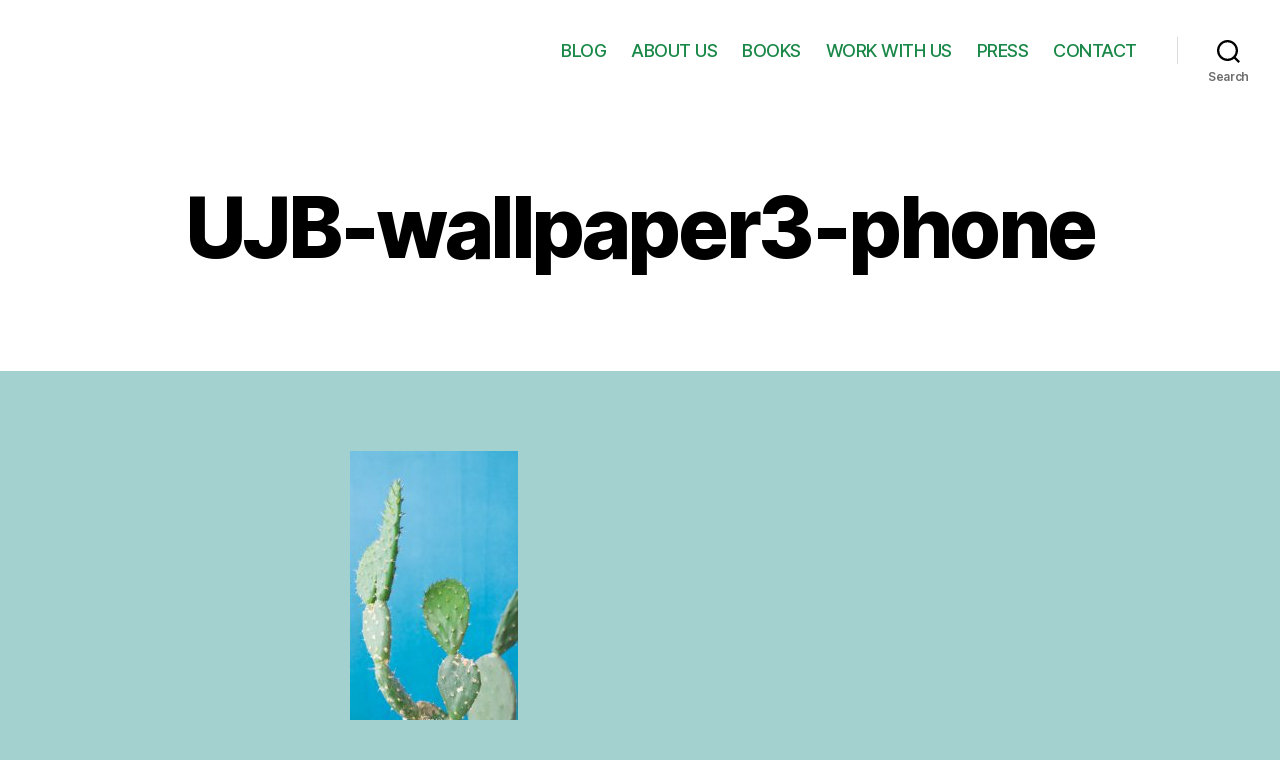

--- FILE ---
content_type: text/css
request_url: https://www.urbanjunglebloggers.com/wp-content/plugins/arqam/assets/style.css?ver=5.3.13
body_size: 31452
content:
/*
	Plugin Name: Arqam
	Plugin URI: http://codecanyon.net/item/tielabs/5085289
	Description: WordPress Social Counter Plugin
	Author: TieLabs
	Version: 2.3.1
	Author URI: http://tielabs.com
*/

/* Counter Widget */
.arqam-widget-counter {
    margin-bottom: 20px;
    margin-left: auto;
    margin-right: auto;
    overflow: hidden;
    clear: both;
    padding: 0;
}

    .arqam-widget-counter.inside-widget {
        margin-bottom: 0;
    }

    .arqam-widget-counter.arq-outer-frame {
        background: #FFF;
        border-bottom: 0 none;
        -webkit-border-radius: 1px;
        -moz-border-radius: 1px;
        border-radius: 1px;
        -webkit-box-shadow: 0 0 3px #CACACA;
        -moz-box-shadow: 0 0 3px #CACACA;
        box-shadow: 0 0 3px #CACACA;
    }

    .arqam-widget-counter ul {
        text-align: center;
        overflow: hidden;
        line-height: 0 !important;
    }

    .arqam-widget-counter ul,
    .arqam-widget-counter li {
        list-style: none !important;
        margin: 0 !important;
        padding: 0 !important;
        background: transparent !important;
    }

    .arqam-widget-counter li {
        line-height: 15px;
        display: inline-block !important;
        width: 32%;
        /* border:1px solid #eee; */
        min-height: 120px !important;
    }

        .arqam-widget-counter li:hover a {
            text-decoration: none;
        }

        .arqam-widget-counter li a {
            text-decoration: none;
            display: block !important;
            overflow: hidden;
            opacity: 1;
            padding: 0 0 7px;
            min-height: 120px;
        }

            .arqam-widget-counter li a:hover {
                background: transparent;
                opacity: 1;
            }

            .arqam-widget-counter li a .counter-icon {
                font-size: 28px;
                margin: 8px auto;
                width: 50px;
                color: #17b378;
                height: 50px;
                line-height: 50px;
                display: block;
                text-align: center;
            }

    .arqam-widget-counter.arq-outer-frame li a .counter-icon {
        background: #444;
        -webkit-border-radius: 50px;
        moz-border-radius: 50px;
        border-radius: 50px;
    }

    .arqam-widget-counter li a .counter-icon.arqicon-twitter,
    .arqam-widget-counter li a .counter-icon.arqicon-vimeo,
    .arqam-widget-counter li a .counter-icon.arqicon-gplus {
        font-size: 22px;
    }

    .arqam-widget-counter li span {
        display: block;
        font-size: 21px;
        text-align: center;
    }

    .arqam-widget-counter li a small {
        color: #777;
    }


    .arqam-widget-counter.arq-col2 li a,
    .arqam-widget-counter.arq-col3 li a {
        text-align: center;
    }

    /* 1 Column */
    .arqam-widget-counter.arq-col1 li {
        width: 100%;
        padding: 0;
        text-align: left;
    }

body.rtl .arqam-widget-counter.arq-col1 li {
    text-align: right;
}

.arqam-widget-counter.arq-col1 li a {
    padding: 6px 10px;
    line-height: 30px;
}

    .arqam-widget-counter.arq-col1 li a .counter-icon,
    .arqam-widget-counter.arq-flat.arq-col1 li a .counter-icon {
        text-align: center;
        float: left;
        font-size: 16px;
        margin: 0 auto;
        margin-right: 10px;
        width: 35px;
        height: 35px;
        line-height: 35px;
        -webkit-border-radius: 35px;
        moz-border-radius: 35px;
        border-radius: 35px;
    }

body.rtl .arqam-widget-counter.arq-col1 li a .counter-icon {
    float: right;
    margin-right: 0;
    margin-left: 10px;
}

.arqam-widget-counter.arq-col1 li span {
    display: inline;
    font-size: 21px;
}

.arqam-widget-counter.arq-flat.arq-col1 li {
    border: 0 none;
    margin-bottom: 5px !important;
}

/* 2 Columns */
.arqam-widget-counter.arq-col2 li {
    width: 49%;
    border-width: 0 0 1px 0;
}

    .arqam-widget-counter.arq-col2 li:nth-child(2n+2) {
        border-width: 0 0 1px 1px;
    }

/* 3 Columns */
.arqam-widget-counter.arq-col3 li {
    border-width: 0 0 1px 0;
}

    .arqam-widget-counter.arq-col3 li:nth-child(3n+2) {
        border-width: 0 1px 1px 1px;
    }


/* Flat  */
.arqam-widget-counter.arq-flat ul {
    font-size: 0;
}

.arqam-widget-counter.arq-flat li {
    font-size: small;
}

    .arqam-widget-counter.arq-flat li,
    .arqam-widget-counter.arq-flat li a,
    .arqam-widget-counter.arq-flat li a small {
        color: #17b378 !important;
    }

        .arqam-widget-counter.arq-flat li a .counter-icon {
            margin: 4px auto;
            font-size: 32px;
        }

/* 2 Columns */
.arqam-widget-counter.arq-flat.arq-col2 li {
    width: 49%;
    border-width: 0;
    margin-bottom: 2% !important
}

    .arqam-widget-counter.arq-flat.arq-col2 li:nth-child(2n+2) {
        margin-left: 2% !important;
    }

/* 3 Columns */
.arqam-widget-counter.arq-flat.arq-col3 li {
    width: 32%;
    margin-bottom: 2% !important;
    border-width: 0 !important;
}

    .arqam-widget-counter.arq-flat.arq-col3 li:nth-child(3n+2) {
        margin-right: 2% !important;
        margin-left: 2% !important;
    }

/* Metro */
.arqam-widget-counter.arq-flat.arq-metro.arq-col3 li {
    margin: 0 !important;
    width: 33.333333333%;
}

    .arqam-widget-counter.arq-flat.arq-metro.arq-col3 li:nth-child(10n+1),
    .arqam-widget-counter.arq-flat.arq-metro.arq-col3 li:nth-child(10n+7),
    .arqam-widget-counter.arq-flat.arq-metro.arq-col3.arq-metro-last-2 li:last-child {
        width: 66.66666666%;
    }

.arqam-widget-counter.arq-flat.arq-metro.arq-col3.arq-metro-last-1 li:last-child {
    width: 100%;
}

/* Colored Borders */
.arqam-widget-counter.arq-outer-frame.arq-border-colored li a .counter-icon {
    background-color: transparent;
    color: #333;
    border: 1px solid #eee;
}

.arqam-widget-counter.arq-outer-frame.arq-border-colored li:hover a .counter-icon {
    color: #FFF !important;
}

.arqam-widget-counter.arq-outer-frame.arq-border-colored li:hover svg path {
    fill: #FFF !important;
}

/* Colored Icons */
.arqam-widget-counter.arq-colored li.arq-twitter a .counter-icon,
.arqam-widget-counter.arq-flat li.arq-twitter a,
.arqam-widget-counter.arq-outer-frame.arq-border-colored li.arq-twitter:hover a .counter-icon,
.postbox-arq#twitter .arqicon {
    background-color: #fff !important;
}

.arqam-widget-counter.arq-outer-frame.arq-border-colored li.arq-twitter a .counter-icon {
    border-color: #45b0e3;
    color: #45b0e3;
}

.arqam-widget-counter.arq-colored li.arq-facebook a .counter-icon,
.arqam-widget-counter.arq-flat li.arq-facebook a,
.arqam-widget-counter.arq-outer-frame.arq-border-colored li.arq-facebook:hover a .counter-icon,
.postbox-arq#facebook .arqicon {
    background-color: #fff !important; /* changed */
}

.arqam-widget-counter.arq-outer-frame.arq-border-colored li.arq-facebook a .counter-icon {
    border-color: #39599f;
    color: #39599f;
}

.arqam-widget-counter.arq-colored li.arq-google a .counter-icon,
.arqam-widget-counter.arq-flat li.arq-google a,
.arqam-widget-counter.arq-outer-frame.arq-border-colored li.arq-google:hover a .counter-icon,
.postbox-arq#google .arqicon {
    background-color: #fff !important; /*changed */
}

.arqam-widget-counter.arq-outer-frame.arq-border-colored li.arq-google a .counter-icon {
    border-color: #fa0101;
    color: #fa0101;
}

.arqam-widget-counter.arq-colored li.arq-dribbble a .counter-icon,
.arqam-widget-counter.arq-flat li.arq-dribbble a,
.arqam-widget-counter.arq-outer-frame.arq-border-colored li.arq-dribbble:hover a .counter-icon,
.postbox-arq#dribbble .arqicon {
    background-color: #d97aa5 !important;
}

.arqam-widget-counter.arq-outer-frame.arq-border-colored li.arq-dribbble a .counter-icon {
    border-color: #d97aa5;
    color: #d97aa5;
}

.arqam-widget-counter.arq-colored li.arq-vimeo a .counter-icon,
.arqam-widget-counter.arq-flat li.arq-vimeo a,
.arqam-widget-counter.arq-outer-frame.arq-border-colored li.arq-vimeo:hover a .counter-icon,
.postbox-arq#vimeo .arqicon {
    background-color: #44bbff !important;
}

.arqam-widget-counter.arq-outer-frame.arq-border-colored li.arq-vimeo a .counter-icon {
    border-color: #44bbff;
    color: #44bbff;
}

.arqam-widget-counter.arq-colored li.arq-youtube a .counter-icon,
.arqam-widget-counter.arq-flat li.arq-youtube a,
.arqam-widget-counter.arq-outer-frame.arq-border-colored li.arq-youtube:hover a .counter-icon,
.postbox-arq#youtube .arqicon {
    background-color: #cc181e !important;
}

.arqam-widget-counter.arq-outer-frame.arq-border-colored li.arq-youtube a .counter-icon {
    border-color: #cc181e;
    color: #cc181e;
}

.arqam-widget-counter.arq-colored li.arq-behance a .counter-icon,
.arqam-widget-counter.arq-flat li.arq-behance a,
.arqam-widget-counter.arq-outer-frame.arq-border-colored li.arq-behance:hover a .counter-icon,
.postbox-arq#behance .arqicon {
    background-color: #1769ff !important;
}

.arqam-widget-counter.arq-outer-frame.arq-border-colored li.arq-behance a .counter-icon {
    border-color: #1769ff;
    color: #1769ff;
}

.arqam-widget-counter.arq-colored li.arq-soundcloud a .counter-icon,
.arqam-widget-counter.arq-flat li.arq-soundcloud a,
.arqam-widget-counter.arq-outer-frame.arq-border-colored li.arq-soundcloud:hover a .counter-icon,
.postbox-arq#soundcloud .arqicon {
    background-color: #F76700 !important;
}

.arqam-widget-counter.arq-outer-frame.arq-border-colored li.arq-soundcloud a .counter-icon {
    border-color: #F76700;
    color: #F76700;
}

.arqam-widget-counter.arq-colored li.arq-github a .counter-icon,
.arqam-widget-counter.arq-flat li.arq-github a,
.arqam-widget-counter.arq-outer-frame.arq-border-colored li.arq-github:hover a .counter-icon,
.postbox-arq#github .arqicon {
    background-color: #666 !important;
}

.arqam-widget-counter.arq-outer-frame.arq-border-colored li.arq-github a .counter-icon {
    border-color: #666;
    color: #666;
}

.arqam-widget-counter.arq-colored li.arq-envato a .counter-icon,
.arqam-widget-counter.arq-flat li.arq-envato a,
.arqam-widget-counter.arq-outer-frame.arq-border-colored li.arq-envato:hover a .counter-icon,
.postbox-arq#envato .arqicon {
    background-color: #82b641 !important;
}

.arqam-widget-counter.arq-outer-frame.arq-border-colored li.arq-envato a .counter-icon {
    border-color: #82b641;
    color: #82b641;
}

.arqam-widget-counter.arq-colored li.arq-instagram a .counter-icon,
.arqam-widget-counter.arq-flat li.arq-instagram a,
.arqam-widget-counter.arq-outer-frame.arq-border-colored li.arq-instagram:hover a .counter-icon,
.postbox-arq#instagram .arqicon {
    background-color: #fff !important; /* changed */
}

.arqam-widget-counter.arq-outer-frame.arq-border-colored li.arq-instagram a .counter-icon {
    border-color: #3897f0;
    color: #3897f0;
}

.arqam-widget-counter.arq-colored li.arq-mailpoet a .counter-icon,
.arqam-widget-counter.arq-flat li.arq-mailpoet a,
.arqam-widget-counter.arq-outer-frame.arq-border-colored li.arq-mailpoet:hover a .counter-icon,
.postbox-arq#mailpoet .arqicon {
    background-color: #FFF !important; /*changed */
}

.arqam-widget-counter.arq-outer-frame.arq-border-colored li.arq-mailpoet a .counter-icon {
    border-color: #F14176;
    color: #F14176;
}

.arqam-widget-counter.arq-colored li.arq-mailchimp a .counter-icon,
.arqam-widget-counter.arq-flat li.arq-mailchimp a,
.arqam-widget-counter.arq-outer-frame.arq-border-colored li.arq-mailchimp:hover a .counter-icon,
.postbox-arq#mailchimp .arqicon {
    background-color: #fff !important;
}

.arqam-widget-counter.arq-outer-frame.arq-border-colored li.arq-mailchimp a .counter-icon {
    border-color: #2c9ab7;
    color: #2c9ab7;
}

.arqam-widget-counter.arq-colored li.arq-mymail a .counter-icon,
.arqam-widget-counter.arq-flat li.arq-mymail a,
.arqam-widget-counter.arq-outer-frame.arq-border-colored li.arq-mymail:hover a .counter-icon,
.postbox-arq#mymail .arqicon {
    background-color: #fff !important;
}

.arqam-widget-counter.arq-outer-frame.arq-border-colored li.arq-mymail a .counter-icon {
    border-color: #28b4e9;
    color: #28b4e9;
}

.arqam-widget-counter.arq-colored li.arq-foursquare a .counter-icon,
.arqam-widget-counter.arq-flat li.arq-foursquare a,
.arqam-widget-counter.arq-outer-frame.arq-border-colored li.arq-foursquare:hover a .counter-icon,
.postbox-arq#foursquare .arqicon {
    background-color: #fff !important;
}

.arqam-widget-counter.arq-outer-frame.arq-border-colored li.arq-foursquare a .counter-icon {
    border-color: #f94877;
    color: #f94877;
}

.arqam-widget-counter.arq-colored li.arq-linkedin a .counter-icon,
.arqam-widget-counter.arq-flat li.arq-linkedin a,
.arqam-widget-counter.arq-outer-frame.arq-border-colored li.arq-linkedin:hover a .counter-icon,
.postbox-arq#linkedin .arqicon {
    background-color: #006699 !important;
}

.arqam-widget-counter.arq-outer-frame.arq-border-colored li.arq-linkedin a .counter-icon {
    border-color: #006699;
    color: #006699;
}

.arqam-widget-counter.arq-colored li.arq-vk a .counter-icon,
.arqam-widget-counter.arq-flat li.arq-vk a,
.arqam-widget-counter.arq-outer-frame.arq-border-colored li.arq-vk:hover a .counter-icon,
.postbox-arq#vk .arqicon {
    background-color: #45668E !important;
}

.arqam-widget-counter.arq-outer-frame.arq-border-colored li.arq-vk a .counter-icon {
    border-color: #45668E;
    color: #45668E;
}

.arqam-widget-counter.arq-colored li.arq-posts a .counter-icon,
.arqam-widget-counter.arq-flat li.arq-posts a,
.arqam-widget-counter.arq-outer-frame.arq-border-colored li.arq-posts:hover a .counter-icon,
.postbox-arq#posts .arqicon {
    background-color: #fff !important;
}

.arqam-widget-counter.arq-outer-frame.arq-border-colored li.arq-posts a .counter-icon {
    border-color: #9b59b6;
    color: #9b59b6;
}

.arqam-widget-counter.arq-colored li.arq-comments a .counter-icon,
.arqam-widget-counter.arq-flat li.arq-comments a,
.arqam-widget-counter.arq-outer-frame.arq-border-colored li.arq-comments:hover a .counter-icon,
.postbox-arq#comments .arqicon {
    background-color: #fff !important;
}

.arqam-widget-counter.arq-outer-frame.arq-border-colored li.arq-comments a .counter-icon {
    border-color: #1abc9c;
    color: #1abc9c;
}

.arqam-widget-counter.arq-colored li.arq-tumblr a .counter-icon,
.arqam-widget-counter.arq-flat li.arq-tumblr a,
.arqam-widget-counter.arq-outer-frame.arq-border-colored li.arq-tumblr:hover a .counter-icon,
.postbox-arq#tumblr .arqicon {
    background-color: #fff !important;
}

.arqam-widget-counter.arq-outer-frame.arq-border-colored li.arq-tumblr a .counter-icon {
    border-color: #34526f;
    color: #fff;
}

.arqam-widget-counter.arq-colored li.arq-500px a .counter-icon,
.arqam-widget-counter.arq-flat li.arq-500px a,
.arqam-widget-counter.arq-outer-frame.arq-border-colored li.arq-500px:hover a .counter-icon,
.postbox-arq#px500 .arqicon {
    background-color: #fff !important;
}

.arqam-widget-counter.arq-outer-frame.arq-border-colored li.arq-500px a .counter-icon {
    border-color: #00aeef;
    color: #00aeef;
}

.arqam-widget-counter.arq-colored li.arq-vine a .counter-icon,
.arqam-widget-counter.arq-flat li.arq-vine a,
.arqam-widget-counter.arq-outer-frame.arq-border-colored li.arq-vine:hover a .counter-icon,
.postbox-arq#vine .arqicon {
    background-color: #fff !important;
}

.arqam-widget-counter.arq-outer-frame.arq-border-colored li.arq-vine a .counter-icon {
    border-color: #00a478;
    color: #00a478;
}

.arqam-widget-counter.arq-colored li.arq-pinterest a .counter-icon,
.arqam-widget-counter.arq-flat li.arq-pinterest a,
.arqam-widget-counter.arq-outer-frame.arq-border-colored li.arq-pinterest:hover a .counter-icon,
.postbox-arq#pinterest .arqicon {
    background-color: #fff !important;
}

.arqam-widget-counter.arq-outer-frame.arq-border-colored li.arq-pinterest a .counter-icon {
    border-color: #c8232c;
    color: #c8232c;
}

.arqam-widget-counter.arq-colored li.arq-flickr a .counter-icon,
.arqam-widget-counter.arq-flat li.arq-flickr a,
.arqam-widget-counter.arq-outer-frame.arq-border-colored li.arq-flickr:hover a .counter-icon,
.postbox-arq#flickr .arqicon {
    background-color: #ff0084 !important;
}

.arqam-widget-counter.arq-outer-frame.arq-border-colored li.arq-flickr a .counter-icon {
    border-color: #ff0084;
    color: #ff0084;
}

.arqam-widget-counter.arq-colored li.arq-steam a .counter-icon,
.arqam-widget-counter.arq-flat li.arq-steam a,
.arqam-widget-counter.arq-outer-frame.arq-border-colored li.arq-steam:hover a .counter-icon,
.postbox-arq#steam .arqicon {
    background-color: #111 !important;
}

.arqam-widget-counter.arq-outer-frame.arq-border-colored li.arq-steam a .counter-icon {
    border-color: #111;
    color: #111;
}

.arqam-widget-counter.arq-colored li.arq-members a .counter-icon,
.arqam-widget-counter.arq-flat li.arq-members a,
.arqam-widget-counter.arq-outer-frame.arq-border-colored li.arq-members:hover a .counter-icon,
.postbox-arq#members .arqicon {
    background-color: #dc5034 !important;
}

.arqam-widget-counter.arq-outer-frame.arq-border-colored li.arq-members a .counter-icon {
    border-color: #dc5034;
    color: #dc5034;
}

.arqam-widget-counter.arq-colored li.arq-rss a .counter-icon,
.arqam-widget-counter.arq-flat li.arq-rss a,
.arqam-widget-counter.arq-outer-frame.arq-border-colored li.arq-rss:hover a .counter-icon,
.postbox-arq#rss .arqicon {
    background-color: #fff !important;
}

.arqam-widget-counter.arq-outer-frame.arq-border-colored li.arq-rss a .counter-icon {
    border-color: #f26522;
    color: #f26522;
}

.arqam-widget-counter.arq-colored li.arq-mixcloud a .counter-icon,
.arqam-widget-counter.arq-flat li.arq-mixcloud a,
.arqam-widget-counter.arq-outer-frame.arq-border-colored li.arq-mixcloud:hover a .counter-icon,
.postbox-arq#mixcloud .arqicon {
    background-color: #589fc3 !important;
}

.arqam-widget-counter.arq-outer-frame.arq-border-colored li.arq-mixcloud a .counter-icon {
    border-color: #589fc3;
    color: #589fc3;
}

.arqam-widget-counter.arq-colored li.arq-goodreads a .counter-icon,
.arqam-widget-counter.arq-flat li.arq-goodreads a,
.arqam-widget-counter.arq-outer-frame.arq-border-colored li.arq-goodreads:hover a .counter-icon,
.postbox-arq#goodreads .arqicon {
    background-color: #A06E0A !important;
}

.arqam-widget-counter.arq-outer-frame.arq-border-colored li.arq-goodreads a .counter-icon {
    border-color: #A06E0A;
    color: #A06E0A;
}

.arqam-widget-counter.arq-outer-frame.arq-border-colored li.arq-goodreads svg path {
    fill: #A06E0A;
}

.arqam-widget-counter.arq-colored li.arq-spotify a .counter-icon,
.arqam-widget-counter.arq-flat li.arq-spotify a,
.arqam-widget-counter.arq-outer-frame.arq-border-colored li.arq-spotify:hover a .counter-icon,
.postbox-arq#spotify .arqicon {
    background-color: #84bd00 !important;
}

.arqam-widget-counter.arq-outer-frame.arq-border-colored li.arq-spotify a .counter-icon {
    border-color: #84bd00;
    color: #84bd00;
}

.arqam-widget-counter.arq-colored li.arq-twitch a .counter-icon,
.arqam-widget-counter.arq-flat li.arq-twitch a,
.arqam-widget-counter.arq-outer-frame.arq-border-colored li.arq-twitch:hover a .counter-icon,
.postbox-arq#twitch .arqicon {
    background-color: #6441a5 !important;
}

.arqam-widget-counter.arq-outer-frame.arq-border-colored li.arq-twitch a .counter-icon {
    border-color: #6441a5;
    color: #6441a5;
}

.arqam-widget-counter.arq-colored li.arq-groups a .counter-icon,
.arqam-widget-counter.arq-flat li.arq-groups a,
.arqam-widget-counter.arq-outer-frame.arq-border-colored li.arq-groups:hover a .counter-icon,
.postbox-arq#groups .arqicon {
    background-color: #788cb6 !important;
}

.arqam-widget-counter.arq-outer-frame.arq-border-colored li.arq-groups a .counter-icon {
    border-color: #788cb6;
    color: #788cb6;
}

.arqam-widget-counter.arq-colored li.arq-forums a .counter-icon,
.arqam-widget-counter.arq-flat li.arq-forums a,
.arqam-widget-counter.arq-outer-frame.arq-border-colored li.arq-forums:hover a .counter-icon,
.postbox-arq#forums .arqicon {
    background-color: #88aca1 !important;
}

.arqam-widget-counter.arq-outer-frame.arq-border-colored li.arq-forums a .counter-icon {
    border-color: #88aca1;
    color: #88aca1;
}

.arqam-widget-counter.arq-colored li.arq-topics a .counter-icon,
.arqam-widget-counter.arq-flat li.arq-topics a,
.arqam-widget-counter.arq-outer-frame.arq-border-colored li.arq-topics:hover a .counter-icon,
.postbox-arq#topics .arqicon {
    background-color: #613854 !important;
}

.arqam-widget-counter.arq-outer-frame.arq-border-colored li.arq-topics a .counter-icon {
    border-color: #613854;
    color: #613854;
}

.arqam-widget-counter.arq-colored li.arq-replies a .counter-icon,
.arqam-widget-counter.arq-flat li.arq-replies a,
.arqam-widget-counter.arq-outer-frame.arq-border-colored li.arq-replies:hover a .counter-icon,
.postbox-arq#replies .arqicon {
    background-color: #71c6c1 !important;
}

.arqam-widget-counter.arq-outer-frame.arq-border-colored li.arq-replies a .counter-icon {
    border-color: #71c6c1;
    color: #71c6c1;
}

/*Dark*/
.arqam-widget-counter.arq-outer-frame.arq-dark {
    background: #373737;
    border: 1px solid #141414;
    -webkit-box-shadow: 0 1px 3px 0 #141414;
    -moz-box-shadow: 0 1px 3px 0 #141414;
    box-shadow: 0 1px 3px 0 #141414;
}

    .arqam-widget-counter.arq-outer-frame.arq-dark li {
        border-color: #303030;
    }

        .arqam-widget-counter.arq-outer-frame.arq-dark li,
        .arqam-widget-counter.arq-outer-frame.arq-dark li a,
        .arqam-widget-counter.arq-outer-frame.arq-dark li a small {
            color: #DDD;
        }

            .arqam-widget-counter.arq-outer-frame.arq-dark li a .counter-icon {
                background: #eee;
                color: #373737;
            }

.arqam-widget-counter.arq-flat.arq-dark {
    background-color: #333;
}

    .arqam-widget-counter.arq-flat.arq-dark li,
    .arqam-widget-counter.arq-flat.arq-dark li a,
    .arqam-widget-counter.arq-flat.arq-dark li a small {
        color: #000;
    }

    .arqam-widget-counter.arq-flat.arq-dark.arq-col3 li,
    .arqam-widget-counter.arq-flat.arq-dark.arq-col2 li {
        border-color: #333;
    }

    .arqam-widget-counter.arq-flat.arq-dark li a .counter-icon {
        color: #222;
    }


/* enavto */
.arqicon-envato,
.postbox-arq#envato .arqicon {
    background-position: center center !important;
    background-repeat: no-repeat !important;
}

.arqicon-envato, /* For themes */
.arqam-widget-counter.arq-flat li a .arqicon-envato,
.arqam-widget-counter.arq-outer-frame li a .arqicon-envato,
.arqam-widget-counter.arq-border-colored li:hover a .arqicon-envato,
.postbox-arq#envato .arqicon {
    background-image: url('/wp-content/plugins/arqam/assets/images/envato.png');
    background-size: 27px 31px;
}

.arqam-border-colored .arqicon-envato, /* For themes */
.arqam-widget-counter.arq-border-colored li a .arqicon-envato {
    background-image: url('/wp-content/plugins/arqam/assets/images/envato-colored.png');
}

.arqam-widget-counter.arq-outer-frame.arq-col1 li a .arqicon-envato,
.arqam-widget-counter.arq-flat.arq-col1 li a .counter-icon.arqicon-envato,
.arqam-widget-counter.arq-border-colored.arq-col1 li:hover a .arqicon-envato,
.arqam-widget-counter.arq-outer-frame.arq-col1.arq-dark li a .arqicon-envato,
.postbox-arq#envato .arqicon {
    background-size: 11px 13px;
}

.arqam-dark .arqicon-envato, /* For themes */
.arqam-widget-counter.arq-flat.arq-dark li a .arqicon-envato,
.arqam-widget-counter.arq-outer-frame.arq-dark li a .arqicon-envato {
    background-image: url('/wp-content/plugins/arqam/assets/images/envato-dark.png');
    background-size: 27px 31px;
}

/* SVG  */
.arqam-widget-counter svg path {
    fill: #FFF;
}

.arqam-widget-counter.arq-dark svg path {
    fill: #373737;
}

.arqam-widget-counter.arq-col1 li.arq-goodreads svg {
    width: 21px;
    height: 35px;
}

.arqam-widget-counter li.arq-goodreads a .counter-icon {
    line-height: 2;
}


@media only screen and (-webkit-min-device-pixel-ratio: 2) {
    /* enavto */
    .arqicon-envato, /* For themes */
    .arqam-widget-counter.arq-flat li a .arqicon-envato,
    .arqam-widget-counter.arq-outer-frame li a .arqicon-envato,
    .arqam-widget-counter.arq-border-colored li:hover a .arqicon-envato,
    .postbox-arq#envato .arqicon {
        background-image: url('/wp-content/plugins/arqam/assets/images/envato@2x.png');
    }

    .arqam-border-colored .arqicon-envato, /* For themes */
    .arqam-widget-counter.arq-border-colored li a .arqicon-envato {
        background-image: url('/wp-content/plugins/arqam/assets/images/envato-colored@2x.png');
    }

    .arqam-dark .arqicon-envato, /* For themes */
    .arqam-widget-counter.arq-flat.arq-dark li a .arqicon-envato,
    .arqam-widget-counter.arq-outer-frame.arq-dark li a .arqicon-envato {
        background-image: url('/wp-content/plugins/arqam/assets/images/envato-dark@2x.png');
    }
}


@font-face {
    font-family: 'arqicon';
    src: url('/wp-content/plugins/arqam/fonts/arqicon.eot');
    src: url('/wp-content/plugins/arqam/fonts/arqicon.eot#iefix') format('embedded-opentype'), url('/wp-content/plugins/arqam/fonts/arqicon.ttf') format('truetype'), url('/wp-content/plugins/arqam/fonts/arqicon.woff') format('woff'), url('/wp-content/plugins/arqam/fonts/arqicon.svg#arqicon') format('svg');
    font-weight: normal;
    font-style: normal;
}

[class^="arqicon-"],
[class*=" arqicon-"] {
    font-family: 'arqicon';
    speak: none;
    font-style: normal;
    font-weight: normal;
    font-variant: normal;
    text-transform: none;
    line-height: 1em;
    display: inline-block;
    text-decoration: inherit;
    text-align: center;
    -webkit-font-smoothing: antialiased;
    -moz-osx-font-smoothing: grayscale;
}

.arqicon-user:before {
    content: "\f007";
}

.arqicon-folder-open:before {
    content: "\f07c";
}

.arqicon-comments:before {
    content: "\f086";
}

.arqicon-twitter:before {
    content: "\f099";
}

.arqicon-facebook:before {
    content: "\f09a";
}

.arqicon-github:before {
    content: "\f09b";
}

.arqicon-feed:before {
    content: "\f09e";
}

.arqicon-group:before {
    content: "\f0c0";
}

.arqicon-copy:before {
    content: "\f0c5";
}

.arqicon-pinterest:before {
    content: "\f0d2";
}

.arqicon-google-plus:before {
    content: "\f0d5";
}

.arqicon-envelope:before {
    content: "\f0e0";
}

.arqicon-linkedin:before {
    content: "\f0e1";
}

.arqicon-file-text:before {
    content: "\f15c";
}

.arqicon-youtube:before {
    content: "\f167";
}

.arqicon-instagram:before {
    content: "\e900";
}

.arqicon-flickr:before {
    content: "\f16e";
}

.arqicon-tumblr:before {
    content: "\f173";
}

.arqicon-dribbble:before {
    content: "\f17d";
}

.arqicon-foursquare:before {
    content: "\f180";
}

.arqicon-vk:before {
    content: "\f189";
}

.arqicon-behance:before {
    content: "\f1b4";
}

.arqicon-steam:before {
    content: "\f1b6";
}

.arqicon-spotify:before {
    content: "\f1bc";
}

.arqicon-soundcloud:before {
    content: "\f1be";
}

.arqicon-vine:before {
    content: "\f1ca";
}

.arqicon-twitch:before {
    content: "\f1e8";
}

.arqicon-500px:before {
    content: "\f26e";
}

.arqicon-commenting:before {
    content: "\f27a";
}

.arqicon-vimeo:before {
    content: "\f27d";
}

.arqicon-mixcloud:before {
    content: "\f289";
}




/* Admin */
.arq-content .links-table {
    border-right: 1px solid #eee;
    padding-right: 15px;
    margin-right: 15px;
    width: 65%;
    float: left;
}

    .arq-content .links-table th {
        vertical-align: top;
        padding-top: 7px;
    }

    .arq-content .links-table td input[type=text], .links-table td input[type=password],
    .arq-content .links-table td textarea {
        width: 100%;
        padding: 6px;
        -webkit-border-radius: 3px;
        -moz-border-radius: 3px;
        border-radius: 3px;
    }

    .arq-content .links-table.full-width {
        width: 100%;
        float: none;
        border: 0 none;
    }

        .arq-content .links-table.full-width.styling {
            text-transform: capitalize;
        }

.arq-content .wp-picker-container input[type=text].wp-color-picker {
    width: 65px;
    padding: 3px;
}

.arq-content .links-table td {
    position: relative;
}

.arq-content .links-table .wp-picker-holder {
    position: absolute;
    z-index: 99;
}

#arq-sortables li.arq-sort-item {
    list-style: decimal;
    list-style-position: inside !important;
    text-transform: capitalize;
    border: 1px solid #DDD;
    padding: 5px;
    background: #FFF;
    cursor: move;
    -webkit-border-radius: 3px;
    border-radius: 3px;
    opacity: 1;
    -webkit-transition: opacity ease-in-out 0.2s;
    -moz-transition: opacity ease-in-out 0.2s;
    -o-transition: opacity ease-in-out 0.2s;
    transition: opacity ease-in-out 0.2s;
}

    #arq-sortables li.arq-sort-item:hover {
        opacity: 1;
    }

#arq-sortables li.ui-state-highlight {
    background-color: #fffdea;
    border: 1px dashed #ffd38c;
    height: 30px;
}

.arq-content .links-table th {
    min-width: 150px;
}

body.rtl .arq-content .links-table {
    border-left: 1px solid #eee;
    border-right: 0 none;
    padding-right: 0;
    padding-left: 15px;
    margin-left: 15px;
    margin-right: 0;
    float: right;
}

#tie_linkedin_group, #tie_linkedin_company, #tie_rss_feedpress, #tie_rss_manual {
    display: none;
}

.tie-get-api-key {
    margin: 5px 0 10px !important;
}

#css {
    background: linear-gradient( to bottom, #f4f4f4, #f4f4f4 50%, #f9f9f9 50%, #f9f9f9 );
    background-size: 100% 30px;
    font-size: 90%;
}

.tie-arqam-shortcodes-icon {
    background-image: url('/wp-content/plugins/arqam/assets/images/tie-shortcodes.png') !important;
}

div.arq-notice {
    border-width: 1px;
    border-style: solid;
    padding: 0.5em 2em;
    margin: 0 0 20px;
    -moz-border-radius: 3px;
    -khtml-border-radius: 3px;
    -webkit-border-radius: 3px;
    border-radius: 3px;
    background-color: #FFFCE5;
    border: 1px solid #FFDC7D;
    color: #D69A2A;
    clear: both;
    -moz-box-shadow: 0px 1px 2px rgba(0,0,0,0.1);
    -webkit-box-shadow: 0px 1px 2px rgba(0, 0, 0, 0.1);
    box-shadow: 0px 1px 2px rgba(0, 0, 0, 0.1);
}

    div.arq-notice a {
        color: #D69A2A;
    }

        div.arq-notice a:hover {
            color: #000 !important;
        }

    div.arq-notice p {
        margin: 0.5em 0 6px 0 !important;
        padding: 2px;
        line-height: 140%;
    }

    div.arq-notice.info {
        border: #cee1ef 1px solid;
        background-color: #f0f8ff;
        color: #1891A8
    }

        div.arq-notice.info a {
            color: #1891A8
        }

.arq-notice.arq-save {
    font-size: 90%;
    margin-bottom: 15px;
    padding: 10px;
}

.postbox-arq {
    margin-bottom: 10px;
}

    .postbox-arq h3 {
        padding: 0 !important;
    }

        .postbox-arq h3 span {
            padding: 8px 10px;
            display: inline-block;
        }

        .postbox-arq h3 .arqicon {
            color: #FFF;
            font-size: 14pt;
            float: left;
            height: 35px;
            width: 35px;
            line-height: 35px;
        }

            .postbox-arq h3 .arqicon svg {
                fill: #FFF;
            }

body.rtl .postbox-arq h3 .arqicon {
    float: right;
}

.arqam-vc-icon {
    background-image: url('/wp-content/plugins/arqam/assets/images/arqam-vc-icon.png') !important;
    background-size: 32px;
}

.toplevel_page_arqam .postbox-container h3.hndle {
    cursor: default;
}

